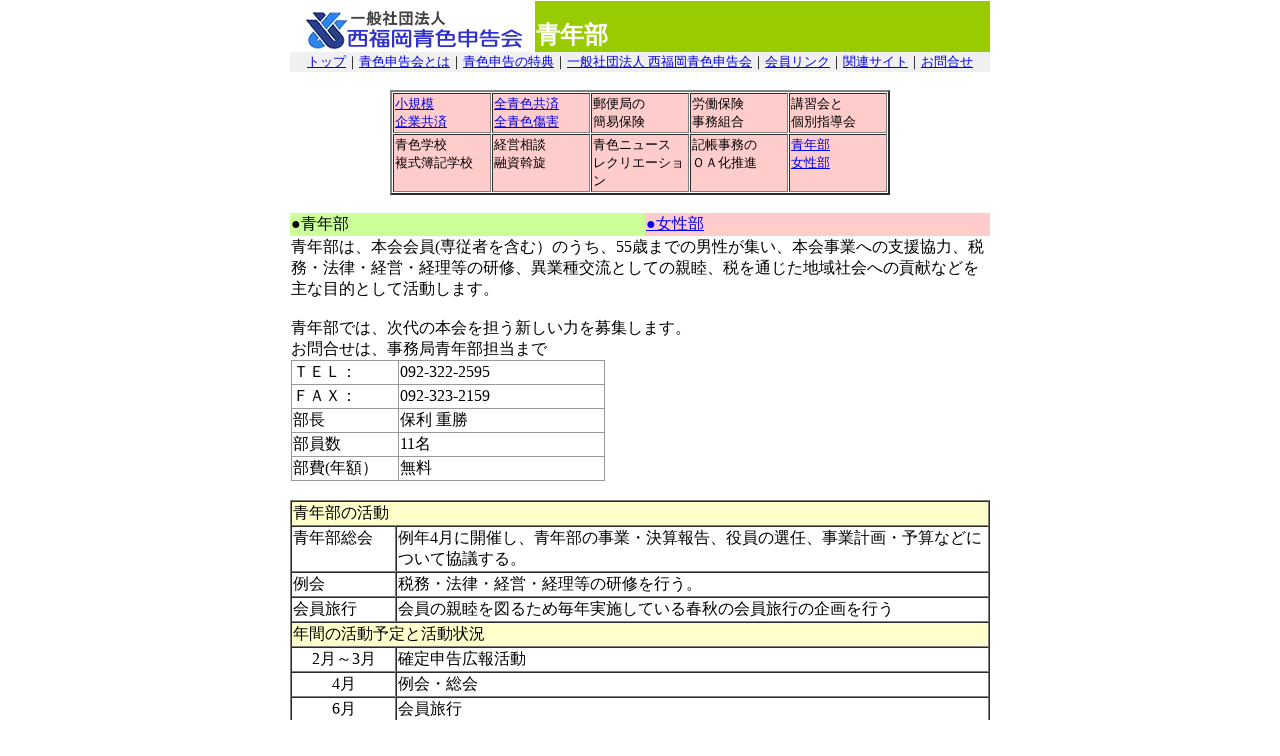

--- FILE ---
content_type: text/html
request_url: https://yu-netkita.com/aoironet/seinenbu.html
body_size: 6833
content:
<html>
<head>
<title>一般社団法人 西福岡青色申告会・青年部</title>
<meta http-equiv="Content-Type" content="text/html; charset=shift_jis">
<STYLE TYPE="text/css">
	A:visted{font-size:large;color:green}
	A:hover{color:red}
body {
	margin-top: 1px;
}
</STYLE>

<meta name="keywords" content="九州,福岡,西福岡青色申告会,西福岡,青色申告会,青色">
<meta name="description" content="一般社団法人 西福岡青色申告会。">
</head>

<body bgcolor="#FFFFFF" onLoad="">
<center>
  <table width="700" border="0" cellspacing="0">
    <tr valign="bottom"> 
      <td width="237" valign="middle"><img src="imgaoiro/title02.gif" width="243" height="49"></td>
      <td width="459" bgcolor="#99CC00"><font size="4"><b><font size="5" color="#FFFFFF">青年部</font></b></font></td>
    </tr>
  </table>
  <!-- #BeginLibraryItem "/Library/青色ガイドメニュー.lbi" --><table width="700" border="0" cellspacing="0">
    <tr bgcolor="#F0F0F0" align="center"> 
      <td><font size="2"><a href="index.html">トップ</a>｜<a href="aoiro.html">青色申告会とは</a>｜<a href="tokuten.html">青色申告の特典</a>｜<a href="kaikan.html">一般社団法人 西福岡青色申告会</a>｜<a href="link_member_site.html">会員リンク</a>｜<a href="link_kanren_site.html">関連サイト</a>｜<a href="order_toiawase.html">お問合せ</a></font></td>
    </tr>
  </table>
  
 <!-- Global site tag (gtag.js) - Google Analytics -->
<script async src="https://www.googletagmanager.com/gtag/js?id=G-QWSM6SYDJM"></script>
<script>
  window.dataLayer = window.dataLayer || [];
  function gtag(){dataLayer.push(arguments);}
  gtag('js', new Date());

  gtag('config', 'G-QWSM6SYDJM');
</script>
 
 
 <!-- Global site tag (gtag.js) - Google Analytics -->
<script async src="https://www.googletagmanager.com/gtag/js?id=UA-464743-60"></script>
<script>
  window.dataLayer = window.dataLayer || [];
  function gtag(){dataLayer.push(arguments);}
  gtag('js', new Date());

  gtag('config', 'UA-464743-60');
</script>

<!-- #EndLibraryItem --><br>
  <table width="500" border="2" cellspacing="1">
    <tr valign="top" bgcolor="#FFCCCC"> 
      <td width="100"><font size="2"><a href="shoukibokigyoukyousai.html">小規模<br>
        企業共済</a></font></td>
      <td width="100"><font size="2"><a href="kyousai.html">全青色共済</a><br>
        <a href="kyousai.html#shougai">全青色傷害</a></font></td>
      <td width="100"><font size="2">郵便局の<br>
        簡易保険</font></td>
      <td width="100"><font size="2">労働保険<br>
        事務組合</font></td>
      <td width="100"><font size="2">講習会と<br>
        個別指導会</font></td>
    </tr>
    <tr valign="top" bgcolor="#FFCCCC"> 
      <td width="100"><font size="2">青色学校<br>
        複式簿記学校</font></td>
      <td width="100"><font size="2">経営相談<br>
        融資斡旋</font></td>
      <td width="100"><font size="2">青色ニュース<br>
        レクリエーション</font></td>
      <td width="100"><font size="2">記帳事務の<br>
        ＯＡ化推進</font></td>
      <td width="100"><font size="2"><a href="seinenbu.html">青年部</a><br>
        <a href="joseibu.html">女性部</a></font></td>
    </tr>
  </table>
  <br>
  <table width="700" border="0" cellspacing="0">
    <tr bgcolor="#CCFFFF"> 
      <td width="353" bgcolor="#CCFF99">●青年部</td>
      <td width="343" bgcolor="#FFCCCC"><a href="joseibu.html">●女性部</a></td>
    </tr>
  </table>
  <table width="700" border="0" cellspacing="0">
    <tr> 
      <td colspan="2">青年部は、本会会員(専従者を含む）のうち、55歳までの男性が集い、本会事業への支援協力、税務・法律・経営・経理等の研修、異業種交流としての親睦、税を通じた地域社会への貢献などを主な目的として活動します。 
        <br>
        <br>
        青年部では、次代の本会を担う新しい力を募集します。<br>
お問合せは、事務局青年部担当まで
<br>
        <table width="45%" border="0" cellspacing="1" bgcolor="#999999">
          <tr bgcolor="#FFFFFF">
            <td>ＴＥＬ：</td>
            <td>092-322-2595</td>
          </tr>
          <tr bgcolor="#FFFFFF">
            <td>ＦＡＸ：</td>
            <td>092-323-2159</td>
          </tr>
          <tr bgcolor="#FFFFFF"> 
            <td width="34%">部長</td>
            <td width="66%">保利 重勝</td>
          </tr>
          <tr bgcolor="#FFFFFF"> 
            <td width="34%">部員数</td>
            <td width="66%">11名</td>
          </tr>
          <tr bgcolor="#FFFFFF"> 
            <td width="34%">部費(年額）</td>
            <td width="66%">無料　</td>
          </tr>
        </table>
        <br>
      </td>
    </tr>
  </table>
  <table width="700" border="1" cellspacing="0">
    <tr bgcolor="#FFFFCC">
      <td colspan="2">青年部の活動</td>
    </tr>
    <tr valign="top">
      <td width="15%">青年部総会</td>
      <td width="85%">例年4月に開催し、青年部の事業・決算報告、役員の選任、事業計画・予算などについて協議する。</td>
    </tr>
    <tr valign="top">
      <td width="15%">例会</td>
      <td width="85%">税務・法律・経営・経理等の研修を行う。</td>
    </tr>
    <tr valign="top">
      <td width="15%">会員旅行</td>
      <td width="85%">会員の親睦を図るため毎年実施している春秋の会員旅行の企画を行う</td>
    </tr>
    <tr bgcolor="#FFFFCC">
      <td colspan="2">年間の活動予定と活動状況</td>
    </tr>
    <tr>
      <td width="15%" align="center">2月～3月</td>
      <td width="85%">確定申告広報活動</td>
    </tr>
    <tr>
      <td width="15%" align="center">4月</td>
      <td width="85%">例会・総会</td>
    </tr>
    <tr>
      <td width="15%" align="center">6月</td>
      <td width="85%">会員旅行</td>
    </tr>
    <tr>
      <td width="15%" align="center">11月</td>
      <td width="85%">税務研修会</td>
    </tr>
  </table>
  <br><!-- #BeginLibraryItem "/Library/青色ガイドメニュー.lbi" --><table width="700" border="0" cellspacing="0">
    <tr bgcolor="#F0F0F0" align="center"> 
      <td><font size="2"><a href="index.html">トップ</a>｜<a href="aoiro.html">青色申告会とは</a>｜<a href="tokuten.html">青色申告の特典</a>｜<a href="kaikan.html">一般社団法人 西福岡青色申告会</a>｜<a href="link_member_site.html">会員リンク</a>｜<a href="link_kanren_site.html">関連サイト</a>｜<a href="order_toiawase.html">お問合せ</a></font></td>
    </tr>
  </table>
  
 <!-- Global site tag (gtag.js) - Google Analytics -->
<script async src="https://www.googletagmanager.com/gtag/js?id=G-QWSM6SYDJM"></script>
<script>
  window.dataLayer = window.dataLayer || [];
  function gtag(){dataLayer.push(arguments);}
  gtag('js', new Date());

  gtag('config', 'G-QWSM6SYDJM');
</script>
 
 
 <!-- Global site tag (gtag.js) - Google Analytics -->
<script async src="https://www.googletagmanager.com/gtag/js?id=UA-464743-60"></script>
<script>
  window.dataLayer = window.dataLayer || [];
  function gtag(){dataLayer.push(arguments);}
  gtag('js', new Date());

  gtag('config', 'UA-464743-60');
</script>

<!-- #EndLibraryItem --></center>
</body>
</html>
